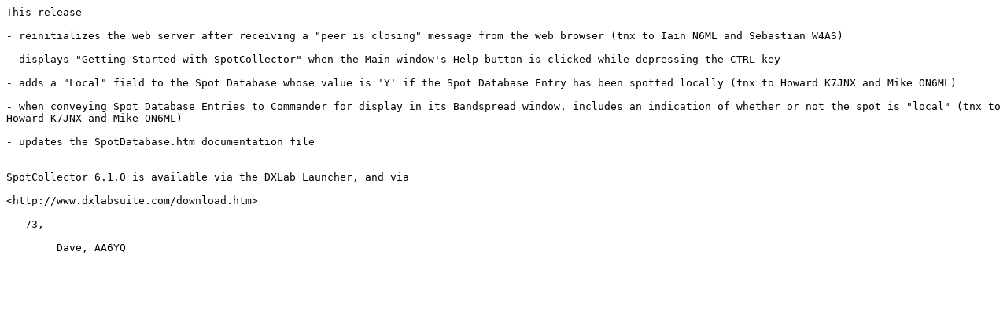

--- FILE ---
content_type: text/plain
request_url: http://dxlabsuite.com/spotcollector/ReleaseNotes/610.txt
body_size: 832
content:
This release  

- reinitializes the web server after receiving a "peer is closing" message from the web browser (tnx to Iain N6ML and Sebastian W4AS)

- displays "Getting Started with SpotCollector" when the Main window's Help button is clicked while depressing the CTRL key

- adds a "Local" field to the Spot Database whose value is 'Y' if the Spot Database Entry has been spotted locally (tnx to Howard K7JNX and Mike ON6ML)

- when conveying Spot Database Entries to Commander for display in its Bandspread window, includes an indication of whether or not the spot is "local" (tnx to Howard K7JNX and Mike ON6ML)

- updates the SpotDatabase.htm documentation file


SpotCollector 6.1.0 is available via the DXLab Launcher, and via 

<http://www.dxlabsuite.com/download.htm> 

   73, 

        Dave, AA6YQ 

